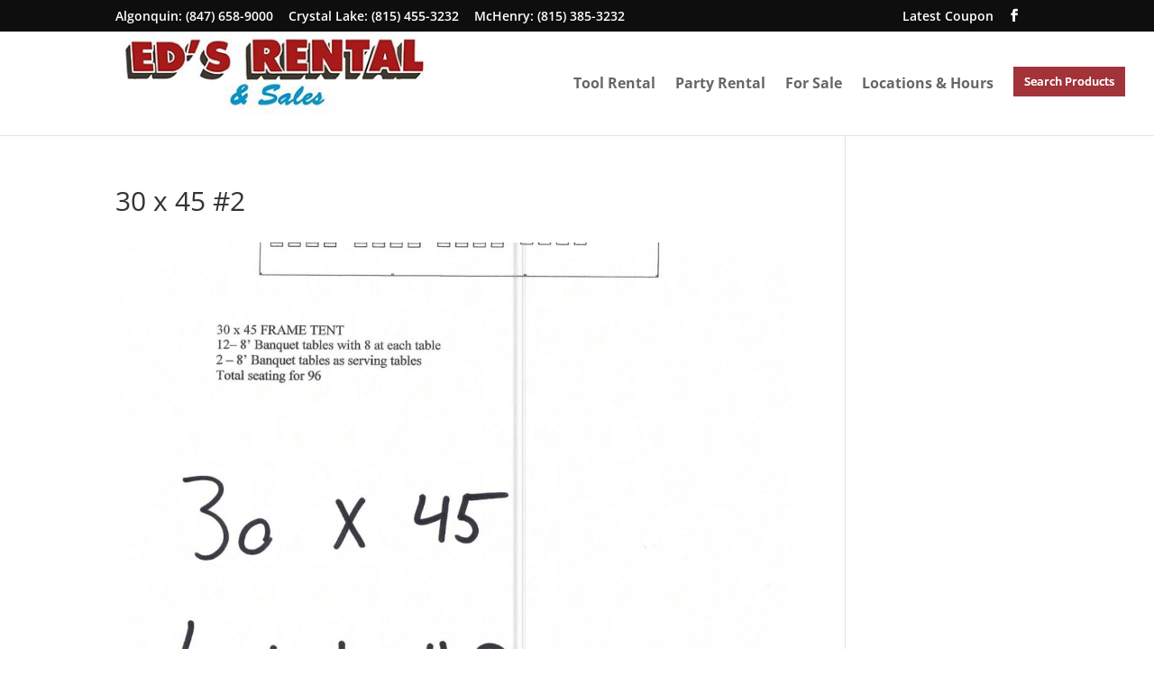

--- FILE ---
content_type: text/css
request_url: https://www.edsrental.com/wp-content/themes/diviChild/style.css?ver=4.27.4
body_size: 3622
content:
/*
 Theme Name:     Divi Child Theme
 Theme URI:      https://www.elegantthemes.com/
 Description:    Divi Child Theme
 Author:         Elegant Themes
 Author URI:     https://www.elegantthemes.com
 Template:       Divi
 Version:        1.0.0
*/
 
@import url("../Divi/style.css");
 
/* =Theme customization starts here
------------------------------------------------------- */



#et-info-phone {
	display: inline-block;
}

#et-info-phone::before,
#et-info-email::before {
	display: none;
}

#top-header .et-cart-info {
	display: none;
}

.et-social-twitter a.icon::before {
	content: "\e0a3";
}

.h1.entry-title.main_title {
	font-family: 'Dosis',Helvetica,Arial,Lucida,sans-serif;
}

h4 {
	font-size: 18px;
	line-height: 30px;
}

a {
	color: #A23339;
}

.red {
	color: #a23339;
}




/* homepage Feature: SlideStyles - borderBox */
.et_pb_slide_description {
	width: 550px;
	padding: 3% 0%;
	border-left: 3px solid #fff;
	border-right: 3px solid #fff; 
	width: 100%;
    height: auto;
    position: relative;
}

.et_pb_slide_description:before {
	content: '';
	display: block;
	position: absolute;
	width: 5%;
	top: -3px;
	right: -0.3%;
	border-top: 3px solid #fff;
	border-bottom: 3px solid #fff;
	bottom: -3px;
}

.et_pb_slide_description:after {
	content: '';
	display: block;
	position: absolute;
	width: 5%;
	top: -3px;
	left: -0.3%;
	border-top: 3px solid #fff;
	border-bottom: 3px solid #fff;
	bottom: -3px;
}

.et_pb_slides .et_pb_slider_container_inner {
	padding: 16% 8%;
}

.et_pb_slide_0.et_pb_slide .et_pb_container a.et_pb_more_button.et_pb_button:hover {
	border-bottom: none !important;
}









/* sitemapStyles */
#sitemap_authors,
#sitemap_posts,
#sitemap_pages ul li.page-item-207463 {
	display: none;
}









/* contactBtnStyles */

/*
body #page-container .et_pb_button_0,
.et_pb_column_3 .et_pb_button_module_wrapper:after {
	content:"";
    position:absolute;
/*     bottom:-140px; */
/*
    right:0;
    border-width:30px 113px 0 113px;
    border-style:solid;
    border-color: #A23339 transparent transparent;
    margin-top: 5.8em;
}
*/







.et_pb_column_3 .et_pb_button_module_wrapper:after {
	content: "";
/*     display: block; */
    width: 0; 
    height: 0;
    margin-left:-113px;
    margin-top:-113px;
     
    border-left: 113px solid transparent;
    border-right: 113px solid transparent;
    border-top: 50px solid #A23339;
    
    position: relative;
	top: 3.4em;
	left: 4em;
}










/* logoStyles */
#logo {
	position: absolute;
	top:0px;
	max-width: 35%;
	min-width:150px;
}

.et_fixed_nav #logo {
	max-height: 160px;
}

.et-fixed-header #logo {
    max-height: 90px !important;
	 padding:0 !important;	 
}





/* homeProductCategorySection */
.homeViewProducts {
	padding: 0 4px;
	width: 100%;
    height: auto;
    border: 2px solid #fff;
    position: relative;
}

a.homeViewProducts{
	color: #fff;
	font-weight: 600;
	font-size: 14px;
}

.homeViewProducts:after {
	content: '';
	display: block;
	position: absolute;
	width: 90%;
	top: -2px;
	left: 6px;
	border-top: 2px solid #a23339;
	border-bottom: 2px solid #a23339;
	bottom: -2px;
}


.homeViewProductsDark {
	padding: 0 4px;
	width: 100%;
    height: auto;
    border: 2px solid #a23339;
    position: relative;
}

a.homeViewProductsDark{
	color: #a23339;
	font-weight: 600;
	font-size: 14px;
}

.homeViewProductsDark:after {
	content: '';
	display: block;
	position: absolute;
	width: 90%;
	top: -2px;
	left: 6px;
	border-top: 2px solid #fff;
	border-bottom: 2px solid #fff;
	bottom: -2px;
}









/* SearchIconStyles */

#et_search_icon::before {
	font-family: open sans !important;
}

#et_search_icon::before {
	content: 'Search Products';
	font-size: 13px;
	background-color: #a23339;
	color: #fff;
	padding: 10px;
	text-align: center;
	display: inline-block;
	width: 8em;
	font-weight: 600;
	display: inline-block;
}

#et_top_search {
	margin: -5px 10px 0 22px;
	display: block;
}

.et_header_style_left #et-top-navigation {
	padding: 47px 0 0 0 !important;
}

.et-search-form input {
	border: #333 1px solid;
}








/* navStyles */
ul#top-menu {
	display: table;
}

#top-menu li {
	display: table-cell;
	text-align: center;
	line-height: 1.5em;
}

#top-menu li li {
	display: inline-block;
	text-align: left;
}

/*
ul.sub-menu {
	display: table;
}

ul.sub-menu li {
	display: table-cell;
}
*/





/* footerStyles */
#main-footer .container {
	text-align: center;
}

.et_pb_widget {
	float: initial;
}

#footer-widgets {
	padding: 3% 0 0;
	font-family: 'Montserrat',Helvetica,Arial,Lucida,sans-serif;
}

.bottom-nav li.current-menu-item > a,
.bottom-nav a {
	color: #fff;
	text-transform: uppercase;
	font-family: 'Montserrat',Helvetica,Arial,Lucida,sans-serif;
}

.footer h3 {
	color: #fff;
}









/* woocommerceStyles */
.woocommerce .woocommerce-message {
	background: #A23339;
}

.woocommerce a.button,
.woocommerce-page a.button,
.woocommerce a.button:hover,
.woocommerce-page a.button:hover {
	color: #A23339;
	font-family: 'Dosis',Helvetica,Arial,Lucida,sans-serif;
	text-transform: uppercase;
}

.posted_in a {
	color: #A23339;
}

.woocommerce-message {
	color: #A23339;
}

.woocommerce .woocommerce-error {
	background: #A23339;
}

.woocommerce ul.products li.product .price {
	display: none;
}

.et_overlay::before {
	color: #a23339;
}

.woocommerce ul.products li.product .woocommerce-loop-product__title {
	font-family: 'Dosis',Helvetica,Arial,Lucida,sans-serif; 
	color: #A23339;
	font-weight: 600;
	font-size: 15px;
}

.related ul.products.columns-4 img {
	height: 150px !important;
}

.woocommerce ul.products li.product a img {
	height: 200px;
}

.et_pb_gutters3 .et_pb_column_1_2 .et_pb_woopro_price_0 {
	margin-bottom: 10px;
	margin-top: -1em;
}




/* shopPageImageSameSize */
.product a{display: initial; display: inline-block;}
.woocommerce #content div.product div.thumbnails a, .woocommerce div.product div.thumbnails a, .woocommerce-page #content div.product div.thumbnails a, .woocommerce-page div.product div.thumbnails a{width: auto !important; })



/* requestQuoteStyles */
.woocommerce input.button {
	color: #A23339;
}








/* videoStyles */
.wp-video {
	display: inline-block;
}

#tab-videos p {
	width: 49% !important;
	height: 30%;
	display: inline-block;
	padding-right: 10px;
}

#tab-videos p:last-of-type {
	padding-bottom: 1em;
}








/* ProductPageStyles */
#enquiry input.contact.wpi-button.single_add_to_cart_button.button.alt {
	font-family: 'Dosis',Helvetica,Arial,Lucida,sans-serif;
	color: #666;
	text-transform: uppercase;
}

.single_add_to_cart_button.button.alt,
.woocommerce-page button.button, .woocommerce-page button.button.alt {
	font-family: 'Dosis',Helvetica,Arial,Lucida,sans-serif;
	color: #666;
	text-transform: uppercase;
}

.add-request-quote-button button {
	font-family: 'Dosis',Helvetica,Arial,Lucida,sans-serif;
	text-transform: uppercase;
}

.yith-ywraq-add-to-quote {
	padding-bottom: 1em;
}

.et_pb_woopro_navigation.et_pb_woopro_navigation_0.et_pb_text_align_edge_to_edge {
	display: inline-flex;
}










/* Table Styles */

.entry-content table {
	border: 1px solid #ccc;	
}

#tab-thermal-transfer-labels,
#tab-direct-thermal-labels {
	display: inline-block;
}

.productTableLeft {
	overflow: auto;
	width: 100%;
	float: initial;
	padding-right: 20px;
}

.productTableRight {
	overflow: auto;
	width: 50%;
}

#tab-rates table {
	overflow: auto;
	width: 100%;
	float: initial;
	padding-right: 20px;
}

table {
	border-collapse: collapse;
	border-spacing: 0;
}

table thead {
	width: 100% !important;
	border-collapse: collapse;
}

tr {
	display: table-row;
	vertical-align: middle;
}

table tbody {
	width: 100%;
	border-collapse: collapse;
}

caption {
	background: #C81111;
	color: #fff;
	padding: 2%;
	font-weight: 500;
	font-size: 1.9em;
	text-transform: uppercase;
	font-family: 'Dosis',Helvetica,Arial,Lucida,sans-serif;
}

thead tr.red,
thead tr.red th  {
	background: #A23339;
	color: #fff;
	font-family: 'Dosis',Helvetica,Arial,Lucida,sans-serif;
	font-size: 18px;
}

tbody tr.red {
	background: #ffe0e2;
	font-family: 'Dosis',Helvetica,Arial,Lucida,sans-serif;
}





/* tabStyles */
body.woocommerce div.product .woocommerce-tabs ul.tabs li {
	background: none !important;
}

#tab-available-locations,
#tab-rates,
#tab-videos {
	font-family: 'Dosis',Helvetica,Arial,Lucida,sans-serif;
	font-size: 18px;
}







/* ProductAddonStyles */

.addon-name {
	font-family: 'Dosis',Helvetica,Arial,Lucida,sans-serif;
}

.howLong {
	margin: 2em 0 -1em;
	font-family: 'Dosis',Helvetica,Arial,Lucida,sans-serif;
	font-size: 36px;
	font-weight: 600;
}








/* homepage SearchResultsPage */

.search .et_pb_post a img {
	max-width: 50%;
}

.search #left-area article.et_pb_post {
	border-bottom: 0.15em solid #87251C;
	padding-bottom: 30px;
}

.search #left-area article.et_pb_post:nth-last-of-type(1) {
	border-bottom: none;
	padding-bottom: 30px;
}










/* pushPullMobile */

body.product-template-default .et_pb_column_0 {
	
}










/*  GO FULL WIDTH AT LESS THAN 1100 PIXELS */
@media only screen and (max-width: 1100px ) {
	
#et-info,
#et-secondary-menu {
	text-align: center;
	float: inherit;
}
	
}
	
	
	
	
	
	
	
	
/*  GO FULL WIDTH AT LESS THAN 980 PIXELS */
@media only screen and (max-width: 980px ) {
	
ul#top-menu {
	display: none;
}

.mobile_menu_bar::before {
	color: #a23339;
}



.et_header_style_left #logo, 
.et_header_style_split #logo {
	max-width: 75%;	
}




#et_search_icon::before {
	position: absolute;
	top: 3px;
	left: 0;
	font-size: 17px;
	content: "\55";
	background-color: initial;
	color: #000;
	font-family: ETmodules !important;
	width: auto;
	left: 3em;
}

#et_top_search {
	margin: -5px 0 0 22px;
}


body #page-container .et_pb_button_0 {
	font-size: 21px !important;
}
	
body #page-container .et_pb_button_0, .et_pb_column_3 .et_pb_button_module_wrapper::after {
	position: relative;
	border-style: none;
}


.et_mobile_menu {
	border-top: 3px solid #a23339;
}

#et-secondary-menu, 
#et-secondary-nav {
	display: inherit !important;
}

.et_duplicate_social_icons {
	display: none !important;
}

.et-search-form input {
	width: auto;
	background: #fff;
	border: #666 solid 0.13em;
	padding: 5px;
}

.et_pb_column_3 .et_pb_button_module_wrapper:after {
     display: none; 
}


	
}








/*  GO FULL WIDTH AT LESS THAN 767 PIXELS */
@media only screen and (max-width: 767px ) {
	
.et_pb_row_0 .et_pb_column_0 .et_pb_text_0,
.et_pb_row_0 .et_pb_column_1 .et_pb_text_1,
.et_pb_row_0 .et_pb_column_2 .et_pb_text_2,
.et_pb_row_0 .et_pb_column_3 .et_pb_text_3 {
	text-align: center !important;
}

.productTableLeft {
	overflow: auto;
width: 97%;
float: initial;
padding-right: 20px;
}

#tab-rates table {
	overflow: auto;
width: 97%;
float: initial;
padding-right: 20px;
}


	
}






/*  GO FULL WIDTH AT LESS THAN 480 PIXELS */
@media only screen and (max-width: 480px ) {
	
.et_pb_row_0 .et_pb_column_0 .et_pb_text_0,
.et_pb_row_0 .et_pb_column_1 .et_pb_text_1,
.et_pb_row_0 .et_pb_column_2 .et_pb_text_2,
.et_pb_row_0 .et_pb_column_3 .et_pb_text_3 {
	text-align: center !important;
}


body #page-container .et_pb_button_0 {
	font-size: 21px !important;
}
	
body #page-container .et_pb_button_0, .et_pb_column_3 .et_pb_button_module_wrapper::after {
	position: relative;
	border-style: none;
}	


.et_header_style_left #logo, 
.et_header_style_split #logo {
	max-width: 85%;	
}

#logo {
	top: 1.5em;
}

#tab-videos p {
	width: 99% !important;
	height: 30%;
	display: inline-block;
	padding-right: 10px;
}
	

}